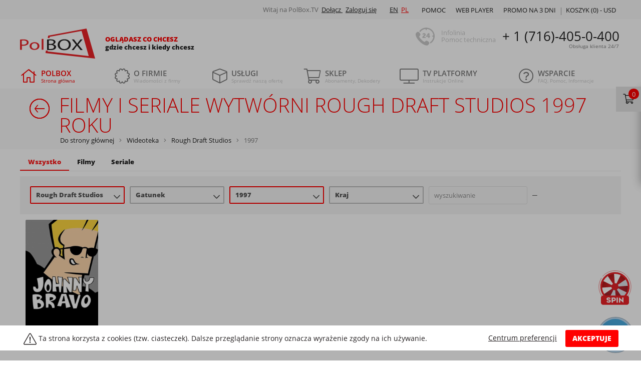

--- FILE ---
content_type: text/html; charset=utf-8
request_url: https://polbox.tv/pl/wideoteka/studia-rough-draft-studios/1997/
body_size: 18396
content:
<!DOCTYPE html>
<html lang="pl" xml:lang="pl">

<head>
                <meta name="robots" content="index, follow">
        <meta name="interkassa-verification" content="f9eea29c649e5f3450329b95b93d6c47"/>
    <meta name="keywords" content="polska telewizja internetowa, filmy online, seriale online, kino, wideoteka, po polsku, bez limitu, za darmo, kolekcja filmów">
    <meta name="description"
          content=" Filmy i seriale  wytwórni Rough Draft Studios 1997 rok. Wideoteka PolBox.TV to stale aktualizowana kolekcja filmowa, w której znajdują się najlepsze ">
    <meta name="viewport" content="width=device-width, initial-scale=1"/>
    <meta name="copyright" content="Copyright PolBox.TV 2026"/>
    <meta name="theme-color" content="#666666">
    <meta http-equiv="Content-Type" content="text/html; charset=utf-8">
    <meta name='viewport' content='width=device-width, initial-scale=1.0'>
    <meta name="format-detection" content="telephone=no">
    <title>Oglądać filmy w języku polskim Filmy i seriale  wytwórni Rough Draft Studios 1997 roku| Wypożyczaj filmy online</title>

    <link rel="preconnect dns-prefetch" href="https://esputnik.com" crossorigin>
    <link rel="preconnect dns-prefetch" href="https://push.esputnik.com" crossorigin>
    <link rel="preconnect dns-prefetch" href="https://connect.facebook.net" crossorigin>
    <link rel="preconnect dns-prefetch" href="https://www.facebook.com" crossorigin>
    <link rel="preconnect manifest" href="/manifest.json" as="fetch" crossorigin>

    <link rel="preload" href="//cdn.polbox.tv/tpl/tpl-main/webfonts/fa-brands-400.woff2" as="font" type="font/woff2"
          crossorigin>
    <link rel="preload" href="//cdn.polbox.tv/tpl/tpl-main/webfonts/fa-solid-900.woff2" as="font" type="font/woff2"
          crossorigin>
    <link rel="preload" href="//cdn.polbox.tv/tpl/tpl-main/webfonts/fa-light-300.woff2" as="font" type="font/woff2"
          crossorigin>

    <script src="/js/require.min.js"></script>
    <script>
        var XAND_DOMAIN = '.polbox.tv';
        var DOMAIN = 'https://polbox.tv/';
        var LANG = "pl";
        var DIR = "/";
        var TPL_DIR = "//cdn.polbox.tv/tpl/tpl-main";
        var _plugin = [];
        var widgetConfig = {
            pluginUrl: '/pl'
        };
        var COUNTRY_CODE = 'us';
        var csJsonParams = '';
        var CART_ITEMS = '';
        var PROMO_POPUP = '';
        var FREEMIUM_CUST = '';

        var CHECKOUT_LINK = 'https://polbox.tv/pl/checkout?_refer=cart';
        var GOOGLE_RECAPTCHA = '6LeD6YAfAAAAAGfUwUSDtd7yiYC0ub-l0wlRrKVE';
        var empty_path = '';
        var isMobile = '';

    </script>
    <script>
        require.config({
            baseUrl: "/js",
            packages: [
                "app"
            ]
        });

        // Stub!
        var def = define; // alias to define
        define = null;

        // initialize app
        require(["app"], function (App) {
            if (App) {
                var app = new App();

                console.log("initialize app ...");

                app.init();
            }
        });
    </script>
        <link href="//cdn.polbox.tv/tpl/tpl-main/css-min/bootstrap.css" rel="stylesheet" type="text/css">
    <!--<link href="//cdn.polbox.tv/tpl/tpl-main/<? /*= $cssDir; */ ?>/main.css?v<? /*= COMMIT_ID */ ?>" rel="stylesheet" type="text/css">-->

            <link href="//cdn.polbox.tv/tpl/tpl-main/css-min/main.css?vd712c7b" rel="stylesheet" type="text/css">
    
    
    <link rel="canonical" href="https://polbox.tv/pl/wideoteka/studia-rough-draft-studios/1997/"/>




<meta property='og:url' content='https://polbox.tv/pl/wideoteka/studia-rough-draft-studios/1997/' />
<meta property='og:article' content='Wideoteka' />
<meta property='og:title' content='Wideoteka | Internetowa wypożyczalnia filmów online' />
<meta property='og:description' content='Wideoteka PolBox.TV to stale aktualizowana kolekcja filmowa, w której znajdują się najlepsze seriale oraz ponad 2 500 filmów w jakości HD.' />
<meta property='og:image' content='https://polbox.tv/tpl/tpl-main/svg/logo.svg' />
<meta property='og:image:type' content='image/svg+xml' />
<meta property='og:image:width' content='170' />
<meta property='og:image:height' content='60' />
<meta property='og:locale' content='pl_PL' />
                
    <style>
        .mobileMenuWrap {
            display: none;
        }
    </style>

    <script>
    (function (i, s, o, g, r, a, m) {
            i["esSdk"] = r;
            i[r] = i[r] || function () {
                (i[r].q = i[r].q || []).push(arguments)
            }, a = s.createElement(o), m = s.getElementsByTagName(o)[0];
            a.async = 1;
            a.src = g;
            m.parentNode.insertBefore(a, m)
        }
    )(window, document, "script", "https://esputnik.com/scripts/v1/public/scripts?apiKey=eyJhbGciOiJSUzI1NiJ9.[base64].d64KSOLhh656W3tKXeMMFoXWNp7H8vH991wbH6CEhn8cM-b5fwJwYtQFilOx4bpPpt1qJ78gX174jm5F8smoHA&domain=92FAED33-783E-4AD1-BFDD-BE29CC4BA779", "es");
    es("pushOn");
</script>

    <script>
        window.baseUrl = window.baseUrl || '//cdn.polbox.tv/';
    </script>
        <script>
        // Define dataLayer and the gtag function.
        window.dataLayer = window.dataLayer || [];

        function gtag() {
                        dataLayer.push(arguments);
                                }

        // Default ad_storage to 'denied' as a placeholder
        // Determine actual values based on your own requirements
        gtag('consent', 'default', {
            'ad_storage': 'denied',
            'ad_user_data': 'denied',
            'ad_personalization': 'denied',
            'analytics_storage': 'denied'
        });
    </script>

    <!-- Google Tag Manager -->
    <script>(function (w, d, s, l, i) {
            w[l] = w[l] || [];
            w[l].push({
                'gtm.start':
                    new Date().getTime(), event: 'gtm.js'
            });
            var f = d.getElementsByTagName(s)[0],
                j = d.createElement(s), dl = l != 'dataLayer' ? '&l=' + l : '';
            j.async = true;
            j.src =
                '//www.googletagmanager.com/gtm.js?id=' + i + dl;
            f.parentNode.insertBefore(j, f);
        })(window, document, 'script', 'dataLayer', 'GTM-K7TXHR');</script>
    <!-- End Google Tag Manager -->

    <script>
        document.addEventListener('DOMContentLoaded', function () {
            if ($.cookie('cookieSettings')) {
                let cookieSettings = parseInt($.cookie('cookieSettings'));
                gtag('consent', 'update', {
                    'ad_storage': (cookieSettings & 1) ? 'granted' : 'denied',
                    'ad_user_data': (cookieSettings & 2) ? 'granted' : 'denied',
                    'ad_personalization': (cookieSettings & 4) ? 'granted' : 'denied',
                    'analytics_storage': (cookieSettings & 8) ? 'granted' : 'denied'
                });
            }
        });
    </script>
</head>

<body>

<!--class="body-blur"-->
    <!-- Google Tag Manager -->
    <noscript>
        <iframe src="//www.googletagmanager.com/ns.html?id=GTM-K7TXHR" height="0" width="0"
                style="display:none;visibility:hidden"></iframe>
    </noscript>
    <!-- End Google Tag Manager -->

<!-- Connect the common preloader -->
<div id="preLoader"></div>
<!-- End of preloader -->


<!-- Modal -->
<noindex>
    <script>
        function openCity(evt, cityName) {
            // Declare all variables
            var tabcontent, tablinks, i;

            // Get all elements with class="tabcontent" and hide them
            tabcontent = document.getElementsByClassName("tabContent");
            for (i = 0; i < tabcontent.length; i++) {
                tabcontent[i].style.display = "none";
            }

            // Get all elements with class="tablinks" and remove the class "active"
            tablinks = document.getElementsByClassName("tabLinks");
            for (i = 0; i < tablinks.length; i++) {
                tablinks[i].className = tablinks[i].className.replace(" active", "");
            }

            // Show the current tab, and add an "active" class to the link that opened the tab
            document.getElementById(cityName).style.display = "block";
            evt.currentTarget.className += " active";
        }
    </script>
    <div class="modal fade" id="cookieModal" tabindex="-1" role="dialog" aria-labelledby="cookieModalLabel"
         aria-hidden="true">
        <div class="modal-dialog cc-dialog" role="document">
            <div class="modal-content">
                <div class="modal-header cc-header">
                    <button type="button" class="close cc-close" data-dismiss="modal" aria-label="Close">
                        <span aria-hidden="true">&times;</span>
                    </button>
                    <img src="//cdn.polbox.tv/tpl/tpl-main/img/logoWhite.png" loading="lazy" class="cc-logo">
                    <h5 class="modal-title cc-title" id="cookieModalLabel">Centrum preferencji prywatności</h5>
                </div>
                <div class="modal-body cc-modal-body">
                    <div class="row cc-row-body">
                        <div class="col-lg-3 col-md-3 col-sm-3 col-xs-3 colModal colBtn">
                            <div class="tab row cc-row-options">
                                <button class="tabLinks active" onclick="openCity(event, 'cc-1')">
                                    Prywatność użytkownika
                                </button>
                                <button class="tabLinks" onclick="openCity(event, 'cc-2')">
                                    Absolutnie niezbędne pliki cookie
                                </button>
                                <button class="tabLinks" onclick="openCity(event, 'cc-3')">
                                    Wydajnościowe pliki cookie
                                </button>
                                <button class="tabLinks" onclick="openCity(event, 'cc-4')">
                                    Funkcjonalne pliki cookie
                                </button>
                                <button class="tabLinks" onclick="openCity(event, 'cc-5')">
                                    Pliki cookie związane z reklamami i ich odbiorcami
                                </button>
                                <a href="https://polbox.tv/pl/about/privacy/" target="_blank">
                                    <button class="tabLinks">
                                        Polityka prywatności 
                                    </button>
                                </a>
                            </div>
                        </div>
                        <div class="col-lg-9 col-md-9 col-sm-9 col-xs-9 colModal colContent">
                            <div id="cc-1" class="tabContent" style="display: block;">
                                <p class="mobileH"><span>Prywatność użytkownika</span>
                                    <br><br></p>
                                <p>Niniejsza Polityka dotycząca plików cookies (ciasteczek) odnosi się zarówno do innych podobnych technologii oraz do wszystkich stron internetowych i należących do PolBox.TV aplikacji dla urządzeń mobilnych.
Przez korzystanie ze Strony PolBox.TV wyrażasz zgodę na używanie plików cookies oraz innych podobnych technologii zgodnie z tą Polityką dotyczącą plików cookies. Jeżeli nie zgadzasz się na używanie przez nas plików cookies i/lub innych podobnych technologii, powinieneś zmienić ustawienia swojej przeglądarki w odpowiedni sposób lub zrezygnować z korzystania z naszego serwisu internetowego.</p>
                            </div>

                            <div id="cc-2" class="tabContent">
                                <p class="mobileH"><span>Absolutnie niezbędne pliki cookie</span>
                                    <br><br></p>
                                <p>Te pliki cookie są niezbędne do funkcjonowania witryny internetowej i nie możesz wyłączyć ich w naszych systemach. Zwykle są one instalowane tylko w odpowiedzi na Twoje działania, które są równoznaczne z zapytaniem o usługę taką, jak, na przykład, konfiguracja ustawień prywatności, logowanie lub wypełnianie formularzy. Możesz ustawić w swojej przeglądarce blokowanie lub ostrzeżenie o tych plikach cookie, ale wówczas niektóre części witryny mogą nie działać prawidłowo.
<br><br><br>
<span>Używane pliki cookie</span><br>
- SID (session PHP), - __session:Polbox</p>
                            </div>

                            <div id="cc-3" class="tabContent">
                                <label class="cc-switch">
                                    <input type="checkbox" id="performanceCookie"
                                           data-code="16"
                                           checked>
                                    <span class="sliderSwitch round"></span>
                                </label>
                                <p><span>Wydajnościowe pliki cookie</span></p>
                                <br><br>
                                <p>Te pliki cookie pozwalają nam śledzić wizyty i źródła ruchu, dzięki czemu możemy mierzyć i poprawiać wydajność naszej witryny internetowej. One dostarczają nam informacji o tym, które strony są najbardziej lub najmniej popularne, a także możemy się dzięki nim dowiedzieć, jak osoby odwiedzające poruszają się po witrynie internetowej. Wszystkie informacje, zbierane w tych plikach, są łączone, przez co stają się anonimowe. Jeśli nie wyrazisz zgody na korzystanie z tych plików cookie, nie będziemy wiedzieli, kiedy odwiedziłeś naszą stronę.
<br><br><br>
<span>Używane pliki cookie</span><br>
GTM
</p>
                            </div>
                            <div id="cc-4" class="tabContent">
                                <label class="cc-switch">
                                    <input type="checkbox" id="functionalityCookie"
                                           data-code="32"
                                           checked>
                                    <span class="sliderSwitch round"></span>
                                </label>
                                <p><span>Funkcjonalne pliki cookie</span></p>
                                <br><br>
                                <p>Te pliki cookie są niezbędne do działania zaawansowanych funkcji i personalizacji, jak, na przykład, prośby o telefon lub rozpoczęcie czatu. Mogą one być instalowane przez nas lub innych dostawców, których usługi dodaliśmy do naszej strony. Jeśli nie zezwalasz na korzystanie z tych plików cookie, niektóre lub wszystkie te funkcje mogą nie działać prawidłowo.
<br><br><br>
<span>Używane pliki cookie</span><br>
- trialExitPopup, - lang 
</p>
                            </div>
                            <div id="cc-5" class="tabContent">
                                <label class="cc-switch">
                                    <input type="checkbox" id="advertisingCookie"
                                           data-code="64"
                                           checked>
                                    <span class="sliderSwitch round"></span>
                                </label>
                                <p><span>Pliki cookie związane z reklamami i ich odbiorcami</span></p>

                                <label class="cc-switch">
                                    <input type="checkbox" class="gtagElement" data-gtag="ad_storage"
                                           data-code="1"
                                           checked>
                                    <span class="sliderSwitch round"></span>
                                </label>
                                <p><span>Przechowywanie reklamowe</span></p>

                                <label class="cc-switch">
                                    <input type="checkbox" class="gtagElement" data-gtag="ad_user_data"
                                           data-code="2"
                                           checked>
                                    <span class="sliderSwitch round"></span>
                                </label>
                                <p><span>Dane użytkowników reklam</span></p>

                                <label class="cc-switch">
                                    <input type="checkbox" class="gtagElement" data-gtag="ad_personalization"
                                           data-code="4"
                                           checked>
                                    <span class="sliderSwitch round"></span>
                                </label>
                                <p><span>Personalizacja reklam	</span></p>

                                <label class="cc-switch">
                                    <input type="checkbox" class="gtagElement" data-gtag="analytics_storage"
                                           data-code="8"
                                           checked>
                                    <span class="sliderSwitch round"></span>
                                </label>
                                <p><span>Magazyn analizy</span></p>

                                <br><br>
                                <p>Te pliki cookie są instalowane na naszych stronach internetowych przez naszych partnerów reklamowych. Mogą one być wykorzystywane przez te firmy w celu tworzenia profilu Twoich zainteresowań i wyświetlania odpowiednich reklam na innych stronach internetowych. One działają w oparciu o metodę unikatowej identyfikacji przeglądarki i urządzenia. Jeśli nie wyrazisz zgody na stosowanie tych plików cookie, reklamy wyświetlane na różnych witrynach internetowych nie będą dopasowane do Twoich zainteresowań.
<br><br><br>
<span>Używane pliki cookie</span><br>
_hjid, fr, _fbp, - domain_source </p>
                            </div>
                            <div id="cc-6" class="tabContent">
                            </div>
                        </div>
                    </div>
                </div>
                <div class="modal-footer cc-footer">
                    <a href="" class="cc-modal-link" data-dismiss="modal" id="setSelected">
                        Save only selected cookies
                    </a>
                    <button type="button" class="btn btn-danger cc-btn" data-dismiss="modal" id="setAllCC">
                        Zezwalaj na wszystkie
                    </button>
                </div>
            </div>
        </div>
    </div>
</noindex>
<div class="cc-banner cc-background" style="display: none;"></div><div class="cc-banner" style="display: none;">
    <div class="cc-container container">
                <div class="cc-v-center cc-text">
            <svg height="22px" y="0px" x="0px" viewBox="0 0 576 512" class="cc-icon cc-v-center"
                 xmlns="http://www.w3.org/2000/svg">
                <path fill="currentColor"
                      d="M569.517 440.013C587.975 472.007 564.806 512 527.94 512H48.054c-36.937 0-59.999-40.054-41.577-71.987L246.423 23.985c18.467-32.009 64.72-31.952 83.154 0l239.94 416.028zm-27.658 15.991l-240-416c-6.16-10.678-21.583-10.634-27.718 0l-240 416C27.983 466.678 35.731 480 48 480h480c12.323 0 19.99-13.369 13.859-23.996zM288 372c-15.464 0-28 12.536-28 28s12.536 28 28 28 28-12.536 28-28-12.536-28-28-28zm-11.49-212h22.979c6.823 0 12.274 5.682 11.99 12.5l-7 168c-.268 6.428-5.556 11.5-11.99 11.5h-8.979c-6.433 0-11.722-5.073-11.99-11.5l-7-168c-.283-6.818 5.167-12.5 11.99-12.5zM288 372c-15.464 0-28 12.536-28 28s12.536 28 28 28 28-12.536 28-28-12.536-28-28-28z"
                      class=""></path>
            </svg>
            Ta strona korzysta z cookies (tzw. ciasteczek). Dalsze przeglądanie strony oznacza wyrażenie zgody na ich używanie.
        </div>
        <div class="actions">
            <button class="cc-v-center cc-float-right btn btn-danger" id="cookiesAgreement">AKCEPTUJE</button>
            <a href="" class="cc-more" data-toggle="modal" data-target="#cookieModal">Centrum preferencji</a>
        </div>
    </div>
</div>

<div class="container topContainer">
    <div class="topBlock clearfix">

        <div id="menuUpBlockRight" class="menuUpBlockRight">
            <div class="container">

                <a class="mobile-logo-wrap" href="https://polbox.tv/pl-tv/">
                    <div class="logo"></div>

                    <div class="slogan">
                        <div class="slogan-h4">Oglądasz co chcesz</div>
                        <div class="slogan-h5">gdzie chcesz i kiedy chcesz</div>
                    </div>
                </a>

                
                <div class="menuUpBlockRightTop">


                    <div class="menuUpBlockRightTopAuth" style="margin-right: 20px;">
            <span style="color: grey">Witaj na PolBox.TV</span>
        <a href="https://polbox.tv/pl/customers/register/">
            Dołącz
        </a>
        <a href="https://polbox.tv/pl/customers/signin/">
            Zaloguj się
        </a>
    </div>

                    <div class="menuUpBlockRightTopLanguages">
                        <div class="languageScreenToggle">
                            <a href='https://polbox.tv/english/wideoteka/studia-rough-draft-studios/1997/' >EN</a><a href='https://polbox.tv/pl/wideoteka/studia-rough-draft-studios/1997/' style='color: #f00'>PL</a>                        </div>

                        <div class="languageMobileToggle">
                            <a href='https://polbox.tv/english/wideoteka/studia-rough-draft-studios/1997/'>EN</a>                        </div>
                    </div>
                </div>

                <div class="menuUpBlockRightBottom">
                                        <div class="menuUpBlockRightBottomItem cartUpBlockRight ">

                        <a href="https://polbox.tv/pl/shop/cart/" class="cartList">
                            Koszyk (<span id="cartCountItems">0</span>) -
                            <span id="cartCountTotal">
                                 USD                            </span>
                        </a>
                    </div>
                                                            
                    


                                            <a href="https://polbox.tv/poland/info/trial/?from=tb" class="menuUpBlockRightBottomItem2">
                            PROMO NA 3 DNI
                        </a>
                    
                    <a href="https://player.polbox.tv?from=tb" target="_blank" rel="noreferrer"
                       class="menuUpBlockRightBottomItem2 item-mobile-hide">Web player</a>


                    <a href="https://polbox.tv/pl/support/help/" class="menuUpBlockRightBottomItem">Pomoc</a>
                    
                    

                </div>

            </div>

        </div>


        <div class="menuUpBlockLeft">
            <a href="https://polbox.tv/pl-tv/">
                <div class="logo">
                    <!--                    <div class="hat"></div>-->
                </div>
            </a>

            <div class="slogan">
                <div class="slogan-h4">Oglądasz co chcesz</div>
                <div class="slogan-h5">gdzie chcesz i kiedy chcesz</div>
            </div>
            <a href="tel:+17164050400" class="phoneNumberMobile">
                + 1 (716)-405-0-400            </a>
        </div>

        <div class="pseudoTop fixerGrey fixerGrey40"></div>
        <div class="menuUpBlockCenter">
            <div class="menuUpBlockCenterWraper clearfix">
                <span> <i class="alltime"></i> </span>
                <span class="phoneTitle">Infolinia <br> Pomoc techniczna</span>
                <span class="phoneNumber">
                + 1 (716)-405-0-400                <sup>Obsługa klienta 24/7</sup>
            </span>
            </div>
        </div>
    </div>
</div>


<div id="menuReplaceWrap"></div>
<div id="menuMainFloatWrap">
    <div class="container">
        <nav id="menuMultiLevel" class="menuMainWrap navbar navbar-light bg-faded">
            <label for="tm" id="toggle-menu">Menu                <span class="drop-icon">
                    <i class="fal fa-bars"></i>
                </span>
            </label>
            <input type="checkbox" id="tm">
            <ul class="nav nav-justified navbar-fixed-top main-menu clearfix">
                                    <li>
                        <a href="https://polbox.tv/pl-tv/"
                           class="menuMain menuMain16 menuActive">
                                                        <i class='fal fa-home'></i> 
                            <div class="menuMain-h4">
                                POLBOX                            </div>
                            <span>
                                Strona główna                            </span>
                                                    </a>
                                            </li>
                                    <li>
                        <a href="https://polbox.tv/pl/about/"
                           class="menuMain menuMain16 menuInactive">
                                                        <i class='fal fa-certificate'></i> 
                            <div class="menuMain-h4">
                                O firmie                            </div>
                            <span>
                                Wiadomości z firmy                            </span>
                                                            <div title="Toggle Drop-down" class="drop-icon drop-toggler menuMainToggle"
                                     data-id="sm22">
                                    <i class='far fa-plus'></i>
                                </div>
                                                    </a>
                                                    <input type="checkbox">
                            <ul class="sub-menu" id="sm22">
                                        <li>
            <a href="https://polbox.tv/pl/about/blog/" class="subMenuMain">
                <span class="menuTitle">Blog</span>
                            </a>
                    </li>
                <li>
            <a href="https://polbox.tv/pl/about/cookies/" class="subMenuMain">
                <span class="menuTitle">Cookies</span>
                            </a>
                    </li>
                <li>
            <a href="https://polbox.tv/pl/about/news/" class="subMenuMain">
                <span class="menuTitle">Wiadomości</span>
                            </a>
                    </li>
                <li>
            <a href="https://polbox.tv/pl/about/business_terms/" class="subMenuMain">
                <span class="menuTitle">Ogólne warunki umowy</span>
                            </a>
                    </li>
                <li>
            <a href="https://polbox.tv/pl/about/imprint/" class="subMenuMain">
                <span class="menuTitle">Imprint</span>
                            </a>
                    </li>
                <li>
            <a href="https://polbox.tv/pl/about/privacy/" class="subMenuMain">
                <span class="menuTitle">Ochrona danych</span>
                            </a>
                    </li>
                <li>
            <a href="https://polbox.tv/pl/about/privacy-app/" class="subMenuMain">
                <span class="menuTitle">Polityka prywatności App</span>
                            </a>
                    </li>
                <li>
            <a href="https://polbox.tv/pl/about/testimonials/" class="subMenuMain">
                <span class="menuTitle">Opinie klientów</span>
                            </a>
                    </li>
                                    </ul>
                                            </li>
                                    <li>
                        <a href="https://polbox.tv/pl/services/"
                           class="menuMain menuMain16 menuInactive">
                                                        <i class='fal fa-cube'></i> 
                            <div class="menuMain-h4">
                                Usługi                            </div>
                            <span>
                                Sprawdź naszą ofertę                            </span>
                                                            <div title="Toggle Drop-down" class="drop-icon drop-toggler menuMainToggle"
                                     data-id="sm3">
                                    <i class='far fa-plus'></i>
                                </div>
                                                    </a>
                                                    <input type="checkbox">
                            <ul class="sub-menu" id="sm3">
                                        <li>
            <a href="https://polbox.tv/pl/services/moliwoci-telewizji/" class="subMenuMain">
                <span class="menuTitle">Możliwości telewizji</span>
                                    <span class="drop-icon">▸</span>
                    <div title="Toggle Drop-down" class="drop-icon menuMainToggle" data-id="sm99">
                        <i class='far fa-plus'></i>
                    </div>
                            </a>
                            <input type="checkbox">
                <ul class="sub-menu" id="sm99">
                            <li>
            <a href="https://polbox.tv/pl/services/moliwoci-telewizji/bookmarks/" class="subMenuMain">
                <span class="menuTitle">Bookmarks </span>
                            </a>
                    </li>
                <li>
            <a href="https://polbox.tv/pl/services/moliwoci-telewizji/cinema/" class="subMenuMain">
                <span class="menuTitle">Wideoteka</span>
                            </a>
                    </li>
                <li>
            <a href="https://polbox.tv/pl/wideoteka/" class="subMenuMain">
                <span class="menuTitle">Wideoteka filmów</span>
                            </a>
                    </li>
                <li>
            <a href="https://polbox.tv/pl/services/moliwoci-telewizji/ogldanie-telewizji/" class="subMenuMain">
                <span class="menuTitle">Oglądanie telewizji</span>
                            </a>
                    </li>
                <li>
            <a href="https://polbox.tv/pl/services/moliwoci-telewizji/program-tv--aktualny-p/" class="subMenuMain">
                <span class="menuTitle">Program TV</span>
                            </a>
                    </li>
                <li>
            <a href="https://polbox.tv/pl/services/moliwoci-telewizji/time-shift/" class="subMenuMain">
                <span class="menuTitle">Opóźnienie emisji</span>
                            </a>
                    </li>
                <li>
            <a href="https://polbox.tv/pl/services/moliwoci-telewizji/multiroom/" class="subMenuMain">
                <span class="menuTitle">Multiroom</span>
                            </a>
                    </li>
                <li>
            <a href="https://polbox.tv/pl/services/moliwoci-telewizji/tv-archive/" class="subMenuMain">
                <span class="menuTitle">Program TV archiwum</span>
                            </a>
                    </li>
                <li>
            <a href="https://polbox.tv/pl/services/moliwoci-telewizji/multiscreen/" class="subMenuMain">
                <span class="menuTitle">Multiscreen</span>
                            </a>
                    </li>
                <li>
            <a href="https://polbox.tv/pl/services/moliwoci-telewizji/kontrola-rodzicielska-/" class="subMenuMain">
                <span class="menuTitle">Kontrola rodzicielska</span>
                            </a>
                    </li>
                <li>
            <a href="https://polbox.tv/pl/services/moliwoci-telewizji/radio/" class="subMenuMain">
                <span class="menuTitle">Radio</span>
                            </a>
                    </li>
                <li>
            <a href="https://polbox.tv/pl/services/moliwoci-telewizji/eco-quality/" class="subMenuMain">
                <span class="menuTitle">Tryb EKO</span>
                            </a>
                    </li>
                <li>
            <a href="https://polbox.tv/pl/services/moliwoci-telewizji/high-quality/" class="subMenuMain">
                <span class="menuTitle">HD</span>
                            </a>
                    </li>
                        </ul>
                    </li>
                <li>
            <a href="https://polbox.tv/pl/services/special-offers/" class="subMenuMain">
                <span class="menuTitle">Specjalne oferty</span>
                                    <span class="drop-icon">▸</span>
                    <div title="Toggle Drop-down" class="drop-icon menuMainToggle" data-id="sm98">
                        <i class='far fa-plus'></i>
                    </div>
                            </a>
                            <input type="checkbox">
                <ul class="sub-menu" id="sm98">
                            <li>
            <a href="https://polbox.tv/pl/services/special-offers/zapro-znajomych-do-polboxt/" class="subMenuMain">
                <span class="menuTitle">Zaproś znajomych do PolBox.TV</span>
                            </a>
                    </li>
                <li>
            <a href="https://polbox.tv/pl/services/special-offers/funkcja-pauza/" class="subMenuMain">
                <span class="menuTitle">Funkcja "Pauza"</span>
                            </a>
                    </li>
                <li>
            <a href="https://polbox.tv/pl/services/special-offers/discounts/" class="subMenuMain">
                <span class="menuTitle">Rabaty socjalne</span>
                            </a>
                    </li>
                <li>
            <a href="https://polbox.tv/pl/services/special-offers/loyalty/" class="subMenuMain">
                <span class="menuTitle">Program lojalnościowy</span>
                            </a>
                    </li>
                        </ul>
                    </li>
                <li>
            <a href="https://polbox.tv/pl/services/zarabiaj-razem-z-polboxtv/" class="subMenuMain">
                <span class="menuTitle">Współpraca</span>
                                    <span class="drop-icon">▸</span>
                    <div title="Toggle Drop-down" class="drop-icon menuMainToggle" data-id="sm146">
                        <i class='far fa-plus'></i>
                    </div>
                            </a>
                            <input type="checkbox">
                <ul class="sub-menu" id="sm146">
                            <li>
            <a href="https://polbox.tv/pl/services/zarabiaj-razem-z-polboxtv/usugi-reklamowe/" class="subMenuMain">
                <span class="menuTitle">Usługi reklamowe od PolBox.TV</span>
                            </a>
                    </li>
                <li>
            <a href="https://polbox.tv/pl/services/zarabiaj-razem-z-polboxtv/dealer-program/" class="subMenuMain">
                <span class="menuTitle">Program dealerski</span>
                            </a>
                    </li>
                        </ul>
                    </li>
                                    </ul>
                                            </li>
                                    <li>
                        <a href="https://polbox.tv/pl/shop/"
                           class="menuMain menuMain16 menuInactive">
                                                        <i class='fal fa-shopping-cart'></i> 
                            <div class="menuMain-h4">
                                Sklep                            </div>
                            <span>
                                Abonamenty, Dekodery                            </span>
                                                            <div title="Toggle Drop-down" class="drop-icon drop-toggler menuMainToggle"
                                     data-id="sm4">
                                    <i class='far fa-plus'></i>
                                </div>
                                                    </a>
                                                    <input type="checkbox">
                            <ul class="sub-menu" id="sm4">
                                        <li>
            <a href="https://polbox.tv/pl/shop/remote-control/" class="subMenuMain">
                <span class="menuTitle">Pilot  </span>
                            </a>
                    </li>
                <li>
            <a href="https://polbox.tv/pl/shop/tv-box-smart-pilot/" class="subMenuMain">
                <span class="menuTitle">TVBox Smart + Pilot</span>
                            </a>
                    </li>
                <li>
            <a href="https://polbox.tv/pl/shop/basic-package/" class="subMenuMain">
                <span class="menuTitle">Pakiet „Basic"</span>
                            </a>
                    </li>
                <li>
            <a href="https://polbox.tv/pl/shop/family-package/" class="subMenuMain">
                <span class="menuTitle">Pakiet „Family"</span>
                            </a>
                    </li>
                <li>
            <a href="https://polbox.tv/pl/shop/premium-package/" class="subMenuMain">
                <span class="menuTitle">Pakiet „Premium"</span>
                            </a>
                    </li>
                <li>
            <a href="https://polbox.tv/pl/shop/premium-package-12m-tvbox-50/" class="subMenuMain">
                <span class="menuTitle">Zestaw „Premium 12 miesięcy + Dekoder z pilotem" (rabat na Dekoder 50%)</span>
                            </a>
                    </li>
                <li>
            <a href="https://polbox.tv/pl/shop/wk-top-up/" class="subMenuMain">
                <span class="menuTitle">Doładowanie konta Wkontakcie</span>
                            </a>
                    </li>
                <li>
            <a href="https://polbox.tv/pl/shop/opcja-upgrade/" class="subMenuMain">
                <span class="menuTitle">Opcja "Aktualizacja"</span>
                            </a>
                    </li>
                <li>
            <a href="https://polbox.tv/pl/shop/opa2/" class="subMenuMain">
                <span class="menuTitle">Opcja „Przedłużenie abonamentu”</span>
                            </a>
                    </li>
                                    </ul>
                                            </li>
                                    <li>
                        <a href="https://polbox.tv/pl/info/"
                           class="menuMain menuMain16 menuInactive">
                                                        <i class='fal fa-tv'></i> 
                            <div class="menuMain-h4">
                                TV platformy                            </div>
                            <span>
                                Instrukcje Online                            </span>
                                                            <div title="Toggle Drop-down" class="drop-icon drop-toggler menuMainToggle"
                                     data-id="sm2">
                                    <i class='far fa-plus'></i>
                                </div>
                                                    </a>
                                                    <input type="checkbox">
                            <ul class="sub-menu" id="sm2">
                                        <li>
            <a href="https://polbox.tv/pl/info/computer/" class="subMenuMain">
                <span class="menuTitle">Polska telewizja na komputerze</span>
                                    <span class="drop-icon">▸</span>
                    <div title="Toggle Drop-down" class="drop-icon menuMainToggle" data-id="sm152">
                        <i class='far fa-plus'></i>
                    </div>
                            </a>
                            <input type="checkbox">
                <ul class="sub-menu" id="sm152">
                            <li>
            <a href="https://polbox.tv/pl/info/computer/windows/" class="subMenuMain">
                <span class="menuTitle">Polska telewizja na Windows</span>
                            </a>
                    </li>
                <li>
            <a href="https://polbox.tv/pl/info/computer/macos/" class="subMenuMain">
                <span class="menuTitle">Polska telewizja na Mac OS</span>
                            </a>
                    </li>
                <li>
            <a href="https://polbox.tv/pl/info/computer/linux/" class="subMenuMain">
                <span class="menuTitle">Polska telewizja na Linux</span>
                            </a>
                    </li>
                        </ul>
                    </li>
                <li>
            <a href="https://polbox.tv/pl/info/helper/" class="subMenuMain">
                <span class="menuTitle">Pomocnik</span>
                                    <span class="drop-icon">▸</span>
                    <div title="Toggle Drop-down" class="drop-icon menuMainToggle" data-id="sm83">
                        <i class='far fa-plus'></i>
                    </div>
                            </a>
                            <input type="checkbox">
                <ul class="sub-menu" id="sm83">
                            <li>
            <a href="https://polbox.tv/pl/info/helper/tv/" class="subMenuMain">
                <span class="menuTitle">Wybrać odpowiednią taryfę i dekoder</span>
                            </a>
                    </li>
                <li>
            <a href="https://polbox.tv/pl/info/helper/pc/" class="subMenuMain">
                <span class="menuTitle">Na komputerze</span>
                            </a>
                    </li>
                <li>
            <a href="https://polbox.tv/pl/info/helper/mobile/" class="subMenuMain">
                <span class="menuTitle">Na urządzeniach mobilnych</span>
                            </a>
                    </li>
                        </ul>
                    </li>
                <li>
            <a href="https://polbox.tv/poland/info/trial/" class="subMenuMain">
                <span class="menuTitle">Darmowe oglądanie</span>
                            </a>
                    </li>
                <li>
            <a href="https://polbox.tv/pl/info/decoder/" class="subMenuMain">
                <span class="menuTitle">Polska telewizja na dekoderze</span>
                                    <span class="drop-icon">▸</span>
                    <div title="Toggle Drop-down" class="drop-icon menuMainToggle" data-id="sm131">
                        <i class='far fa-plus'></i>
                    </div>
                            </a>
                            <input type="checkbox">
                <ul class="sub-menu" id="sm131">
                            <li>
            <a href="https://polbox.tv/pl/info/decoder/iq/" class="subMenuMain">
                <span class="menuTitle">Polska telewizja na iQ4</span>
                            </a>
                    </li>
                <li>
            <a href="https://polbox.tv/pl/info/decoder/kodi/" class="subMenuMain">
                <span class="menuTitle">Polska telewizja na Kodi</span>
                            </a>
                    </li>
                        </ul>
                    </li>
                <li>
            <a href="https://polbox.tv/pl/info/polish-television-on-tv/" class="subMenuMain">
                <span class="menuTitle">Polska telewizja na TV</span>
                                    <span class="drop-icon">▸</span>
                    <div title="Toggle Drop-down" class="drop-icon menuMainToggle" data-id="sm154">
                        <i class='far fa-plus'></i>
                    </div>
                            </a>
                            <input type="checkbox">
                <ul class="sub-menu" id="sm154">
                            <li>
            <a href="https://polbox.tv/pl/info/polish-television-on-tv/fire-stick/" class="subMenuMain">
                <span class="menuTitle">Polska telewizja na Amazon FireTV Stick</span>
                            </a>
                    </li>
                <li>
            <a href="https://polbox.tv/pl/info/polish-television-on-tv/apple-tv/" class="subMenuMain">
                <span class="menuTitle">Polska telewizja na Apple TV</span>
                            </a>
                    </li>
                <li>
            <a href="https://polbox.tv/pl/info/polish-television-on-tv/smart-tv/" class="subMenuMain">
                <span class="menuTitle">Polska telewizja na Smart TV </span>
                            </a>
                    </li>
                <li>
            <a href="https://polbox.tv/pl/info/polish-television-on-tv/android-tv/" class="subMenuMain">
                <span class="menuTitle">Polska telewizja na Android TV</span>
                            </a>
                    </li>
                <li>
            <a href="https://polbox.tv/pl/info/polish-television-on-tv/roku/" class="subMenuMain">
                <span class="menuTitle">Polska telewizja na Roku TV</span>
                            </a>
                    </li>
                        </ul>
                    </li>
                <li>
            <a href="https://polbox.tv/pl/info/polish-television-on-tablet/" class="subMenuMain">
                <span class="menuTitle">Polska telewizja na tablecie</span>
                                    <span class="drop-icon">▸</span>
                    <div title="Toggle Drop-down" class="drop-icon menuMainToggle" data-id="sm155">
                        <i class='far fa-plus'></i>
                    </div>
                            </a>
                            <input type="checkbox">
                <ul class="sub-menu" id="sm155">
                            <li>
            <a href="https://polbox.tv/pl/info/polish-television-on-tablet/android/" class="subMenuMain">
                <span class="menuTitle">Telewizja mobilna na Android</span>
                            </a>
                    </li>
                <li>
            <a href="https://polbox.tv/pl/info/polish-television-on-tablet/ios/" class="subMenuMain">
                <span class="menuTitle">Telewizja mobilna na IOS</span>
                            </a>
                    </li>
                        </ul>
                    </li>
                <li>
            <a href="https://polbox.tv/pl/info/online/" class="subMenuMain">
                <span class="menuTitle">Polska telewizja przez internet</span>
                            </a>
                    </li>
                                    </ul>
                                            </li>
                                    <li>
                        <a href="https://polbox.tv/pl/support/"
                           class="menuMain menuMain16 menuInactive">
                                                        <i class='fal fa-question-circle'></i> 
                            <div class="menuMain-h4">
                                Wsparcie                            </div>
                            <span>
                                FAQ, Pomoc, Informacje                            </span>
                                                            <div title="Toggle Drop-down" class="drop-icon drop-toggler menuMainToggle"
                                     data-id="sm5">
                                    <i class='far fa-plus'></i>
                                </div>
                                                    </a>
                                                    <input type="checkbox">
                            <ul class="sub-menu" id="sm5">
                                        <li>
            <a href="https://polbox.tv/pl/support/faq/" class="subMenuMain">
                <span class="menuTitle">Pytania techniczne</span>
                            </a>
                    </li>
                <li>
            <a href="https://polbox.tv/pl/support/delivery-payment/" class="subMenuMain">
                <span class="menuTitle">Dostawa i opłata</span>
                                    <span class="drop-icon">▸</span>
                    <div title="Toggle Drop-down" class="drop-icon menuMainToggle" data-id="sm107">
                        <i class='far fa-plus'></i>
                    </div>
                            </a>
                            <input type="checkbox">
                <ul class="sub-menu" id="sm107">
                            <li>
            <a href="https://polbox.tv/pl/support/delivery-payment/koszt-dostawy/" class="subMenuMain">
                <span class="menuTitle">Koszt dostawy</span>
                            </a>
                    </li>
                <li>
            <a href="https://polbox.tv/pl/support/delivery-payment/zamwienie-i-dostawa/" class="subMenuMain">
                <span class="menuTitle">Zamówienie i dostawa</span>
                            </a>
                    </li>
                <li>
            <a href="https://polbox.tv/pl/support/delivery-payment/korzystanie-z-kuponu/" class="subMenuMain">
                <span class="menuTitle">Korzystanie z kuponu</span>
                            </a>
                    </li>
                <li>
            <a href="https://polbox.tv/pl/support/delivery-payment/koo-fortuny-jak-odebra-ku/" class="subMenuMain">
                <span class="menuTitle">Koło fortuny. Jak odebrać kupon rabatowy? </span>
                            </a>
                    </li>
                <li>
            <a href="https://polbox.tv/pl/support/delivery-payment/payment-methods/" class="subMenuMain">
                <span class="menuTitle">Warunki opłaty i zwrot</span>
                            </a>
                    </li>
                <li>
            <a href="https://polbox.tv/pl/support/delivery-payment/payment-anonymous/" class="subMenuMain">
                <span class="menuTitle">Płatność Ekspresowa Bez Logowania</span>
                            </a>
                    </li>
                <li>
            <a href="https://polbox.tv/pl/support/delivery-payment/google-pay/" class="subMenuMain">
                <span class="menuTitle">Instrukcja korzystania z nowej metody płatności Google Pay</span>
                            </a>
                    </li>
                <li>
            <a href="https://polbox.tv/pl/support/delivery-payment/warunki-partnera-patnicze/" class="subMenuMain">
                <span class="menuTitle">Warunki partnera płatniczego</span>
                            </a>
                    </li>
                        </ul>
                    </li>
                <li>
            <a href="https://polbox.tv/pl/support/help/" class="subMenuMain">
                <span class="menuTitle">Wyraź opinię</span>
                            </a>
                    </li>
                <li>
            <a href="https://polbox.tv/pl/support/telefony-kontaktowe/" class="subMenuMain">
                <span class="menuTitle">Telefony kontaktowe</span>
                            </a>
                    </li>
                                    </ul>
                                            </li>
                            </ul>
        </nav>
    </div>
</div>

<div class='breadcrumbsWrap'>
    <div class='container'>
        <div class='breadcrumbs'>
            <a class='breadcrumbsBack' href='javascript: history.go(-1);'></a>
            <div class='breadcrumbsBody'>
                <h1>
                    Filmy i seriale  wytwórni Rough Draft Studios 1997 roku                </h1>
                                    <div class="crumbs">
                        <a href="https://polbox.tv/pl-tv/">
                            Do strony głównej                        </a>
                                                            <i class='fal fa-angle-right'></i>
                                    <a href='https://polbox.tv/pl/wideoteka/'>
                                        Wideoteka                                    </a>
                                                                        <i class='fal fa-angle-right'></i>
                                    <a href='https://polbox.tv/pl/wideoteka/studia-rough-draft-studios/'>
                                        Rough Draft Studios                                    </a>
                                    
                                        <i class='fal fa-angle-right'></i>
                                        <span>1997</span>

                                                            <div style="clear: both;" ></div>
                    </div>
                            </div>
        </div>
    </div>
</div>
<div id='wideoteka' class='--actor-page'>
            <div class='container'>
            <ul class='nav topbar horizontal'>
                <li>
                                        <a href='/pl/wideoteka/studia-rough-draft-studios/1997/'
                       class='active'>
                        Wszystko                    </a>
                </li>
                <li>
                                        <a href='/pl/wideoteka/films/studia-rough-draft-studios/1997/'
                       class=''>
                        Filmy                    </a>
                </li>
                <li>
                                        <a href='/pl/wideoteka/serials/studia-rough-draft-studios/1997/'
                       class=''>
                        Seriale                    </a>
                </li>
            </ul>
        </div>

        <div class='catalog_films container'>
        <div class="catalog_films__inner">
            <div class="catalog_films__block_filter">
                <ul class='menu'>
                    
                    <li class='item dropdown'>
                        <div class='item-label active'
                             data-toggle='tooltip' data-placement='top'
                             title='Rough Draft Studios'>
                            <div class='pull-right arrow'>
                                <i class='fal fa-angle-down fa-2x'></i>
                            </div>

                            Rough Draft Studios                        </div>
                        <div class='dropdown-menu'>
                            <div class='dropdown-menu-body'>
                                <div class='arrow'></div>
                                <div class='label'>
                                    <span>
                                        Wybierz studio                                    </span>
                                </div>
                                <div  class="studio-list">
                                                                            <span class='selected'
                                                  data-toggle='tooltip' data-placement='top'
                                                  title='Rough Draft Studios'>
												Rough Draft Studios											</span>
                                                                            </div>
                            </div>
                        </div>
                    </li>
                    
                    
                    
                    <li class='item dropdown'>
                        <div class='item-label'
                             data-toggle='tooltip' data-placement='top'
                             title=''>
                            <div class='pull-right arrow'>
                                <i class='fal fa-angle-down fa-2x'></i>
                            </div>

                            Gatunek                        </div>
                        <div class='dropdown-menu'>
                            <div class='dropdown-menu-body'>
                                <div class='arrow'></div>
                                <div class='label'>
                                    <span>
                                        Wybierz gatunek                                    </span>
                                </div>
                                                                            <a href='/pl/wideoteka/studia-rough-draft-studios/komedia/1997/'
                                               data-toggle='tooltip' data-placement='top'
                                               title='Komedia'>
                                                Komedia                                            </a>
                                                                                        <a href='/pl/wideoteka/studia-rough-draft-studios/familijny/1997/'
                                               data-toggle='tooltip' data-placement='top'
                                               title='Familijny'>
                                                Familijny                                            </a>
                                                                                        <a href='/pl/wideoteka/studia-rough-draft-studios//1997/'
                                               data-toggle='tooltip' data-placement='top'
                                               title='Animowany'>
                                                Animowany                                            </a>
                                                                        </div>
                        </div>
                    </li>

                    <li class='item dropdown'>
                        <div class='item-label active'>
                            <div class='pull-right arrow'>
                                <i class='fal fa-angle-down fa-2x'></i>
                            </div>
                            1997                        </div>
                        <div class='dropdown-menu'>
                            <div class='dropdown-menu-body'>
                                <div class='arrow'></div>
                                <div class='label'>
                                    <span>
                                        Wybierz rok                                    </span>
                                </div>
                                                                            <span class='selected'>
												1997											</span>
                                                                        </div>
                        </div>
                    </li>

                    <li class='item dropdown'>
                        <div class='item-label'
                             data-toggle='tooltip' data-placement='top'
                             title=''>

                            <div class='pull-right arrow'>
                                <i class="fal fa-angle-down fa-2x"></i>
                            </div>

                            Kraj
                        </div>
                        <div class="dropdown-menu">
                            <div class='dropdown-menu-body'>
                                <div class="arrow"></div>
                                <div class="label">
                                    <span>
                                        Wybierz kraj                                    </span>
                                </div>

                                                                            <a href='/pl/wideoteka/studia-rough-draft-studios/1997/us/'
                                               data-toggle='tooltip' data-placement='top'
                                               title='USA'>
                                                USA                                            </a>
                                                                        </div>
                        </div>
                    </li>

                    <li class="search dropdown">
                        <input type="text" name="queryString" placeholder='wyszukiwanie'
                               data-toggle='dropdown'/>
                        <div class="dropdown-menu"></div>
                    </li>

                                            <li class="">
                            <a href="/pl/wideoteka/"
                               class="text uppercase"
                               data-toggle='tooltip' data-placement='top' title='Usunąć'>
                                    <span class='block my-5 mt-10'>
                                        <i class='fal fa-minus'></i>
                                    </span>
                            </a>
                        </li>
                        
                </ul>
            </div>
            <div class="catalog_films__block_main">
                
                    <div class="block_main__inner">
                                <div class='item' title='Johnny Bravo'
             data-json='{"name":"Johnny Bravo","originalName":"Johnny Bravo","parentalControl":0,"type":"Serial","year":"1997","countryName":"USA","genreName":"Komedia","duration":"00:23:00","filmweb":"7.3","producers":"","creators":"Van Partible","writers":"","actors":"Agata Gawro\u0144ska-Bauman,Arkadiusz Jakubik,Brenda Vaccaro,Dariusz Odija,Jeff Bennett,Larry Drake,Mae Whitman,Tom Kenny","description":"\"Johnny Bravo\" to klasyczny serial animowany o umi\u0119\u015bnionym przystojniaku, kt\u00f3ry nad wyraz dba o swoj\u0105 urod\u0119. To 66 odcink\u00f3w, kt\u00f3re ukazuj\u0105 bezowocne historie podrywu dziewczyn przez g\u0142\u00f3wnego bohatera. Te ko\u0144cz\u0105ce si\u0119 bole\u015bnie perypetie wynikaj\u0105 z tego, \u017ce jedyn\u0105 kobiet\u0105, kt\u00f3r\u0105 Johny Bravo kocha, jest jego matka.","cover":"626f6d94a23e39a6e879c3d5cb6de5a134c6c57b4b25dda029ec9b176e235176.jpg"}' data-toggle='popover'>
                <a href="/pl/wideoteka/serial/komedia/johnny-bravo/">
                    <div class="cover loader"></div>
                    <div class="label">
                        <div class="label__inner">
                            Johnny Bravo                        </div>
                    </div>
                </a>
        </div>
                            </div>

                                                </div>
        </div>

    </div>
    <div class="container suggestion-block">
        <div class="promoText">
            Zabrakło jakiegoś tytułu?<br>
            Zaproponuj dodanie do Wideoteki filmów lub seriali i zagłosuj na tytuły zaproponowane przez innych użytkowników!        </div>
        <div class="social ff">
            <ul>
                <li>
                    <a class="button" href="/pl/wideoteka/movierequest">Zaproponować</a>
                </li>    
            </ul>
        </div>
    </div>
    <div class="container">
        <div class="social" style=" float: right;">
            <!--<noindex>--><a href="https://www.instagram.com/polbox.tv/" target="_blank"
                               class="instagram-wrap fab fa-instagram" rel="nofollow"></a><!--</noindex>-->
            <script src="//platform-api.sharethis.com/js/sharethis.js#property=58e368859c801d00126fbfb9&product=inline-share-buttons"></script>
            <div class="sharethis-inline-share-buttons"></div>
        </div>
    </div>
</div>


<div class="container" id="subscribeBlock">


    <div class="blockSeparator"></div>


    <!--    <div class="subscribeBlock">-->
    <!---->
    <!--        <label for="subscribe-email">Subskrybować wiadomości PolBox.TV</label>-->
    <!--        <input type="email" id="subscribe-email"/>-->
    <!--        <button class="simpleButton">Subskrybować</button>-->
    <!---->
    <!--    </div>-->

    <div class="blockSeparator"></div>

</div>
<script>
    document.addEventListener("DOMContentLoaded", function (event) {
        $(".subscribeBlock").find('button').off().on('click', function () {
            Subscriber.add($("#subscribe-email"));
        });
    });
</script>
<!--<noindex>-->
<div class="shortNewsWrap">
    <div class="container">

        <div class="shortNews">
            <div class="shortNewsTitle col-xs-12 col-sm-4">

                <div class="shortNewsTitle-h3"><i class="fas fa-quote-left"></i> Wersja skrócona</div>

                <div class="shortNewsTitle-h6">O najważniejszym</div>
            </div>

            
                <div class="shortNewsCalender col-xs-6 col-sm-4">

                    <div class="day">
                        26                    </div>
                    <div class="monthYear">
                        <div class="month">
                            STY                        </div>
                        <div class="year">
                            2026                        </div>
                    </div>

                </div>


                <div class="shortNewsBody col-xs-6 col-sm-4">

                    Chcesz oglądać polską telewizję bez przerw, w najlepszej jakości i z każdego miejsca na świecie? 


                    <a href="https://polbox.tv/pl/about/news/dune-50/" style="white-space: nowrap">
                        Dowiedzieć się więcej
                        <i class="fal fa-angle-double-right"></i>
                    </a>

                </div>

            

        </div>
    </div>
</div>
<!--</noindex>-->
<link href="//cdn.polbox.tv/tpl/tpl-main/css-min/fontawesome-all.min.css" rel="stylesheet" media="print" onload="this.media='all'" type="text/css">
<link href="/components/jquery-ui/dist/themes/smoothness/jquery-ui.min.css" rel="stylesheet" media="print" onload="this.media='all'" type="text/css">

<script src="//cdn.polbox.tv/components/jquery/dist/jquery.min.js"></script>
<!--<script src="//cdn.polbox.tv/tpl/tpl-main/js/yepnope.js"></script>-->

<script defer src="//cdn.polbox.tv/components/jquery-ui/dist/jquery-ui.min.js?vd712c7b"></script>
<script src="/components/dependencies/jquery/jquery-cookie.js?vd712c7b"></script>
<script defer src="//cdn.polbox.tv/tpl/tpl-main/js/jquery/jquery-forms.js?vd712c7b"></script>
<script defer src="/components/jquery.easing/jquery.easing.js?vd712c7b"></script>
<script defer src="//cdn.polbox.tv/tpl/tpl-main/js/jquery/jquery.ui.touch-punch.min.js?vd712c7b"></script>
<script defer src="//cdn.polbox.tv/tpl/tpl-main/js/jquery/jquery.session.min.js?vd712c7b"></script>
<script defer src="//cdn.polbox.tv/tpl/tpl-main/js/jquery/jquery.lazy.min.js?vd712c7b"></script>
<script defer src="//cdn.polbox.tv/components/bootstrap/dist/js/bootstrap.min.js?vd712c7b"></script>
<script defer src="//cdn.polbox.tv/tpl/tpl-main/js/dev-etc/phone-input.js?vd712c7b"></script>
<script defer src="//cdn.polbox.tv/tpl/tpl-main/js/dev-etc/sweetalert.js?vd712c7b"></script>
<script defer src='//cdn.polbox.tv/tpl/tpl-main/js/vue-phone-bundle/phone-bundle.js?vd712c7b'></script>
<script defer src='//cdn.polbox.tv/tpl/tpl-main/js/vue-phone-bundle/phone-bundle.chunk.0.js?vd712c7b'></script>
<script defer src='//cdn.polbox.tv/tpl/tpl-main/js/vue-phone-bundle/phone-bundle.chunk.1.js?vd712c7b'></script>
<script defer src='//cdn.polbox.tv/tpl/tpl-main/js/vue.min.js?vd712c7b'></script>
<script defer src='//cdn.polbox.tv/tpl/tpl-main/js/lottie.min.js?vd712c7b'></script>

<!-- <script src="//cdn.polbox.tv/tpl/tpl-main/js/fa-migration.js"></script> -->

    <script src="//cdn.polbox.tv/tpl/tpl-main/js/dist/scripts.js?vd712c7b"></script>

<script defer src="//cdn.polbox.tv/tpl/tpl-main/js/dev-etc/popup-promo.min.js?vd712c7b"></script>

<script defer src='/tpl/tpl-main/js/require.js?vd712c7b'></script>
<script defer src='/tpl/tpl-main/js/main-widget.js?vd712c7b'></script>
<script src='//cdn.polbox.tv/tpl/tpl-main/js/card.js?vd712c7b'></script>

<script src='//cdn.polbox.tv/tpl/tpl-main/js/common.js?vd712c7b'></script>

    <script defer src='/tpl/tpl-main/js/pages-scripts.js'></script>


<script type="text/javascript" src="https://appleid.cdn-apple.com/appleauth/static/jsapi/appleid/1/en_US/appleid.auth.js"></script>




<script type="text/x-template"
        id="popover_content_template">
    <div class='markers'>
            <span class='important'>
                {type}
            </span>
        <span>
                {year}
            </span>
        <span>
                {countryName}
            </span>
        <span>
                {genreName}
            </span>
        <span>
                {duration}
            </span>
    </div>
    <div class='row'>
        <div class="col-sm-3">
            Ranking:
        </div>
        <div class="col-sm-9 ml-10">
            Filmweb: {filmweb}
        </div>
    </div>

    {!producers}
    <div class="row">
        <div class='col-sm-3'>
            Producenci:
        </div>
        <div class="col-sm-9 ml-10">
            {producers}
        </div>
    </div>
    {end}

    {!creators}
    <div class="row">
        <div class='col-sm-3'>
            Twórcy:
        </div>
        <div class="col-sm-9 ml-10">
            {creators}
        </div>
    </div>
    {end}

    {!writers}
    <div class="row">
        <div class='col-sm-3'>
            Scenarzyści:
        </div>
        <div class="col-sm-9 ml-10">
            {writers}
        </div>
    </div>
    {end}

    <!-- block `actors` -->
    {!actors}
    <div class="row">
        <div class='col-sm-3'>
            Aktorzy:
        </div>
        <div class="col-sm-9 ml-10">
            {actors}
        </div>
    </div>
    {end}

    <!-- block `description` -->
    {!description}
    <div class='descritpion'>
        {description}
    </div>
    {end}
</script>
<script type="text/x-template" id="search_list_results_template">
    {!list_results}
    <ul class="results">
        {#list_results}
        <li class="media">
            <div class="image" {!@image} style="background-image: url({@image});" {end}></div>
            <div class="media-body">
                <div class="media-heading">
                    <a href="{@url}">
                        <div class="pull-right">
                            {@year}
                        </div>
                        {@name}
                    </a>
                    <p class="mt-10 description">
                        {@type}
                    </p>
                </div>
            </div>
        </li>
        {end}
    </ul>
    {end}
</script>

<script src="//cdn.polbox.tv/tpl/tpl-main/js/template.js"></script>
<script>
    $(document).ready(function () {
        try {
            //document.addEventListener('DOMContentLoaded', function() {
            //if ('complete' === this.readyState)
            //{

            var tpl = new sandbox.Template({
                opening_tag: '{',
                closing_tag: '}'
            })

            // enable jquery tooltip
            $("[data-toggle='tooltip']").tooltip();

            $('.catalog_films__block_filter>.menu>.item.dropdown')
                .on('mouseenter', function () {
                    $(this).find('.dropdown-menu-body>.arrow').css({
                        left: 100 + (190 * $(this).index()) + 'px'
                    })

                    $(this).find('.dropdown-menu').show()
                })
                .on('mouseleave', function () {
                    $(this).find('.dropdown-menu').hide()
                })

            $('.item').each(function (i, el) {
                try {
                    var data = JSON.parse($(el).attr('data-json')), cover = new Image();
                    cover.src = (window.baseUrl && '//cdn' === window.baseUrl.substr(0, 5)
                        ? window.baseUrl : 'https://polbox.tv/')
                        + 'uploads/wideoteka/' + data.cover;
                    cover.addEventListener('load', function () {
                        $(el).find('.cover').removeClass('loader')
                        $(el).find('.cover').attr('style', 'background: url(' + cover.src + ') no-repeat;\
                                       background-size: 100%;');
                    });
                    cover.addEventListener('error', function () {

                        console.log('Error loading as image: ' + this.src)

                        $(el).find('.cover').removeClass('loader');
                    });
                } catch (e) {
                }
            })

            // enable popover
            $('[data-toggle="popover"]').popover({
                trigger: 'manual',
                placement: function (context, el) {
                    return $(el).position().left > $(window).width() / 2 ? 'left' : 'right';
                },
                animation: false,
                delay: {
                    show: 0,
                    hide: 0
                },
                html: true,
                content: function () {
                    try {
                        var data = JSON.parse($(this).attr('data-json'));
                        return tpl.compile(document.getElementById('popover_content_template').innerHTML, data);
                    } catch (e) {

                    }
                }
            })
                .on('mouseenter', function () {
                    $(this).popover('show');
                })
                .on('mouseleave', function () {
                    $(this).popover('hide');
                })

            $('.catalog_films__block_filter>.menu>.search>[name="queryString"]')
                .on('hover focus change', function () {
                    let queryString = $(this).val().trim(),
                        $el = $(this).parent().find('.dropdown-menu');

                    if (2 >= queryString.length) {
                        $el.hide();
                        return false;
                    }

                    $el.show();
                    $el.html('<div class="loader loader_small"></div>');

                    setTimeout(function () {
                        $.ajax('/pl/wideoteka/?do=search', {
                            type: 'POST',
                            data: 'query=' + queryString,
                            dataType: 'json',
                            success: function (data) {
                                if ('object' === typeof data
                                    && data instanceof Array) {
                                    $el.html(0 === data.length
                                        ? '<div class="text-center p-10">Brak wyników</div>'
                                        : tpl.compile(document.getElementById('search_list_results_template').innerHTML, {
                                            list_results: data
                                        }));
                                }
                            }
                        });
                    }, 1000);
                });
            //}
            //})

        } catch (err) {
            // console.log(err);
        }
    });
</script>

    <script type="application/ld+json">{"@context":"http:\/\/schema.org","@type":"BreadcrumbList","itemListElement":[{"@type":"ListItem","position":1,"name":"Do strony g\u0142\u00f3wnej","item":"https:\/\/polbox.tv\/pl\/"},{"@type":"ListItem","position":2,"name":"Wideoteka","item":"https:\/\/polbox.tv\/pl\/wideoteka\/"},{"@type":"ListItem","position":3,"name":"Rough Draft Studios","item":"https:\/\/polbox.tv\/pl\/wideoteka\/studia-rough-draft-studios\/"}]}</script>
    

    <div class="social_menu hidden" id="social_menu">
        <div id="sidebarCart" class="sidebarCart">

    <div class="sidebarCartBtnWrap">
        <div class="sidebarCartBtn">
            <div class="sidebarCartBtn-cart"><i class="fal fa-shopping-cart"></i></div>
            <div class="count">
                <div class="items">
                    <span id="sidebarCartCountItems">0</span>
                </div>
            </div>

        </div>
    </div>

    <div id="sidebarCartClose">
        <i class="fal fa-times" aria-hidden="true"></i>
    </div>

    <div class="sidebarCartTitle">
        <div>Koszyk</div>
    </div>

    <div id="widgetSidebarCart" class="widgetSidebarCart"></div>

</div>

                    <!--<noindex>-->
            <a target="_blank" href="https://twitter.com/PolboxTV" title="Twitter" rel="nofollow">
                <div class="social_menu__item twitter"><i class="fab fa-twitter"></i></div>
            </a>
            <!--</noindex>-->
            <!--<noindex>-->
            <a target="_blank" href="https://www.facebook.com/Teleholicy/" title="Facebook" rel="nofollow">
                <div class="social_menu__item facebook"><i class="fab fa-facebook-f"></i></div>
            </a>
            <!--</noindex>-->
            <!--<noindex>-->
            <a target="_blank" href="skype:PolboxTV?call" title="Skype">
                <div class="social_menu__item skype"><i class="fab fa-skype"></i></div>
            </a>
            <!--</noindex>-->
            <!--<noindex>-->
            <a target="_blank" href="https://www.youtube.com/channel/UCf_4YQtBO8VMkBPipjEcoSw" title="YouTube"
               rel="nofollow">
                <div class="social_menu__item youtube"><i class="fab fa-youtube"></i></div>
            </a>
            <!--</noindex>-->
            <!--<noindex>-->
            <a target="_blank" href="https://www.instagram.com/polbox.tv/" title="Instagram" rel="nofollow">
                <div class="social_menu__item instagram"><i class="fab fa-instagram"></i></div>
            </a>
            <!--</noindex>-->
            <!--<noindex>-->
            <a target="_blank" href="https://polbox.tv/pl/support/help/" title="Tech support">
                <div class="social_menu__item tech-support"><i class="fas fa-user"></i></div>
            </a>
            <!--</noindex>-->
            </div>
<div class="footer">
    <div class="container">
        <div class="footer-mask">
            <div class="head-footer">
                <div class="flex-container">
                    <div class="footer-ul-wrapper">
                        <div class="footer-ul">
                            <div class="footer-li-header">PolBox.TV</div>
                            <div class="footer-li">
                                <a>POLBOX MEDIA L.P.<br>
5 South Charlotte Street,<br>
Edinburgh,<br>
United Kingdom,<br>
EH2 4AN</a>
                            </div>

                        </div>
                                                    <div class="footer-ul">
                                <div class="footer-li-header">O firmie</div>
                                                                    <div class="footer-li">
                                        <a href="https://polbox.tv/pl/about/cookies/">Cookies</a>
                                    </div>
                                                                    <div class="footer-li">
                                        <a href="https://polbox.tv/pl/about/business_terms/">Ogólne warunki umowy</a>
                                    </div>
                                                                    <div class="footer-li">
                                        <a href="https://polbox.tv/pl/about/imprint/">Imprint</a>
                                    </div>
                                                                    <div class="footer-li">
                                        <a href="https://polbox.tv/pl/about/privacy/">Ochrona danych</a>
                                    </div>
                                                                    <div class="footer-li">
                                        <a href="https://polbox.tv/pl/about/privacy-app/">Polityka prywatności App</a>
                                    </div>
                                                            </div>
                                                    <div class="footer-ul">
                                <div class="footer-li-header">Usługi</div>
                                                                    <div class="footer-li">
                                        <a href="https://polbox.tv/pl/services/moliwoci-telewizji/">Możliwości telewizji</a>
                                    </div>
                                                                    <div class="footer-li">
                                        <a href="https://polbox.tv/pl/services/special-offers/">Specjalne oferty</a>
                                    </div>
                                                                    <div class="footer-li">
                                        <a href="https://polbox.tv/pl/services/zarabiaj-razem-z-polboxtv/">Współpraca</a>
                                    </div>
                                                            </div>
                                                    <div class="footer-ul">
                                <div class="footer-li-header">TV platformy</div>
                                                                    <div class="footer-li">
                                        <a href="https://polbox.tv/pl/info/helper/">Pomocnik</a>
                                    </div>
                                                                    <div class="footer-li">
                                        <a href="https://polbox.tv/poland/info/trial/">Darmowe oglądanie</a>
                                    </div>
                                                            </div>
                                                    <div class="footer-ul">
                                <div class="footer-li-header">Wsparcie</div>
                                                                    <div class="footer-li">
                                        <a href="https://polbox.tv/pl/support/faq/">Pytania techniczne</a>
                                    </div>
                                                                    <div class="footer-li">
                                        <a href="https://polbox.tv/pl/support/delivery-payment/">Dostawa i opłata</a>
                                    </div>
                                                                    <div class="footer-li">
                                        <a href="https://polbox.tv/pl/support/help/">Wyraź opinię</a>
                                    </div>
                                                            </div>
                        
                    </div>
                </div>
                <div class="subscribeBlock">

                    <label for="subscribe-email">Subskrybować wiadomości PolBox.TV</label>
                    <input placeholder="Wpisz swój adres e-mail" type="email" id="subscribe-email"/>
                    <button class="simpleButton sbsc-btn">
                        Subskrybować                    </button>

                </div>
                <div class="footer-security-wrapper">
                    <div class="sec">
                        <span class="lazy security-footer-comodo"
                              data-src="//cdn.polbox.tv/tpl/tpl-main/svg/footer-security/comodo.svg"></span>
                    </div>

                    <div class="sec">
                        <span class="lazy security-footer-dss"
                              data-src="//cdn.polbox.tv/tpl/tpl-main/svg/footer-security/dss.svg"></span>
                    </div>
                </div>
            </div>
        </div>

        <div class="footer-social-icons">

            <div class="footer-social-icons">
                <div class="footer-icons-wrapper">
                    <!--<noindex>-->
                    <a href="https://www.instagram.com/polbox.tv/" rel="nofollow" target="_blank">
                        <div class="footer-icon">
                            <div class="footer-icon-inst">
                                <i class="fab fa-instagram"></i>
                            </div>
                        </div>
                    </a>
                    <!--</noindex>-->
                    <!--<noindex>-->
                    <a href="skype:PolboxTV?call" target="_blank">
                        <div class="footer-icon">
                            <div class="footer-icon-skype">
                                <i class="fab fa-skype"></i>
                            </div>
                        </div>
                    </a>
                    <!--</noindex>-->
                    <!--<noindex>-->
                    <a href="https://www.youtube.com/channel/UCf_4YQtBO8VMkBPipjEcoSw" rel="nofollow" target="_blank">
                        <div class="footer-icon">
                            <div class="footer-icon-youtube">
                                <i class="fab fa-youtube"></i>
                            </div>
                        </div>
                    </a>
                    <!--</noindex>-->
                    <!--<noindex>-->
                    <a href="https://twitter.com/PolboxTV" rel="nofollow" target="_blank">
                        <div class="footer-icon">
                            <div class="footer-icon-twitter">
                                <i class="fab fa-twitter"></i>
                            </div>
                        </div>
                    </a>
                    <!--</noindex>-->
                    <!--<noindex>-->
                    <a href="https://www.facebook.com/Teleholicy/" rel="nofollow" target="_blank">
                        <div class="footer-icon">
                            <div class="footer-icon-fb">
                                <i class="fab fa-facebook-f"></i>
                            </div>
                        </div>
                    </a>
                    <!--</noindex>-->
                </div>
            </div>

            <div class="payment-icons-wrapper">
                <div class="footer-icons-container">

                    <div class="pay">
                        <span class="lazy payment-footer payment-footer-visa-el"
                              data-src="//cdn.polbox.tv/tpl/tpl-main/svg/payments-footer/visa-el.svg"></span>
                    </div>

                    <div class="pay">
                        <span class="lazy payment-footer payment-footer-mastercard"
                              data-src="//cdn.polbox.tv/tpl/tpl-main/svg/payments-footer/mastercard.svg"></span>
                    </div>

                    <div class="pay">
                        <span class="lazy payment-footer payment-footer-maestro"
                              data-src="//cdn.polbox.tv/tpl/tpl-main/svg/payments-footer/maestro.svg"></span>
                    </div>

<!--                    <div class="pay">-->
<!--                        <span class="lazy payment-footer payment-footer-cirus" data-src="/tpl/tpl-main/svg/payments-footer/cirus.svg"></span>-->
<!--                    </div>-->
<!---->
<!--                    <div class="pay">-->
<!--                        <span class="lazy payment-footer payment-footer-amex" data-src="/tpl/tpl-main/svg/payments-footer/amex.svg"></span>-->
<!--                    </div>-->

                    <div class="pay">
                        <span class="lazy payment-footer payment-footer-apple-pay"
                              data-src="//cdn.polbox.tv/tpl/tpl-main/svg/payments-footer/apple-pay.svg"></span>
                    </div>

                    <div class="pay">
                        <span class="lazy payment-footer payment-footer-verified-visa"
                              data-src="//cdn.polbox.tv/tpl/tpl-main/svg/payments-footer/Visa.svg"></span>
                    </div>

                    <div class="pay">
                        <span class="lazy payment-footer payment-footer-mastercard-secured"
                              data-src="//cdn.polbox.tv/tpl/tpl-main/svg/payments-footer/mastercard-securecode.svg"></span>
                    </div>

<!--                    <div class="pay">-->
<!--                        <span class="lazy payment-footer payment-footer-bitpay" data-src="/tpl/tpl-main/svg/payments-footer/bitcoin-1.svg"></span>-->
<!--                    </div>-->
<!--                    <div class="pay">-->
<!--                        <span class="lazy payment-footer payment-footer-bitcash" data-src="/tpl/tpl-main/svg/payments-footer/bitcoin-cash-1.svg"></span>-->
<!--                    </div>-->
<!--                    <div class="pay">-->
<!--                        <span class="lazy payment-footer payment-footer-eth" data-src="/tpl/tpl-main/svg/payments-footer/ethereum-1.svg"></span>-->
<!--                    </div>-->
<!--                    <div class="pay">-->
<!--                        <span class="lazy payment-footer payment-footer-usd" data-src="/tpl/tpl-main/svg/payments-footer/usd-token-1.svg"></span>-->
<!--                    </div>-->

                </div>
            </div>
        </div>

    </div>
</div>
<div class="bottom-footer">
    <div class="container">
        <div class="footerBottomBlockLinks">
            <p>
                <a href="https://player.polbox.tv" target="_blank">Web player</a>
                <a href="https://forum.polbox.tv" target="_blank">Forum</a>
                                                                                        <a href="/pl/wideoteka/">Wideoteka filmów</a>
                                                                                                <a href="https://polbox.tv/pl/sitemap/">Mapa strony</a>
                                                                                                <a href="https://polbox.tv/pl/about/imprint/">Imprint</a>
                                                                                                <a href="https://polbox.tv/pl/about/cookies/">Cookies</a>
                                                                        </p>
        </div>
        <div class="footerBottomBlockCopyright">
            <p>
                <a>&copy; 2026 PolBox</a>
                Wszelkie prawa zastrzeżone
            </p>
        </div>
    </div>
</div>


<div class="live-chat-close-btn"></div>
<div class='widget contact-widget'>
    <div class='widget-container'>
    </div>
    <style>
        .woot-widget-holder woot-elements--right {
            z-index: 9 !important;
        }
    </style>
    <script>
        (function (d, t) {
            var BASE_URL = "https://chat.polbox.tv";
            var g = d.createElement(t), s = d.getElementsByTagName(t)[0];
            g.src = BASE_URL + "/packs/js/sdk.js";
            g.defer = true;
            g.async = true;
            s.parentNode.insertBefore(g, s);
            g.onload = function () {
                window.chatwootSDK.run({
                    websiteToken: '5JsXRqZdww5dN4Rk6CXD2Y7z',
                    baseUrl: BASE_URL
                })
            }
        })(document, "script");
        window.chatwootSettings = {
            websiteToken: '5JsXRqZdww5dN4Rk6CXD2Y7z',
            locale: 'en',
        };</script>

    <script src="https://app.chatwoot.com/packs/js/sdk.js" async></script>
    <div class="live-chat-icons">
        <div id="wheel-icons" class="wheel-icon"></div>
        <div class="live-chat-icons__wrapper">

            <div class="live-chat-icons__items wheels">
                <div id="wheel-icon" class="wheel-fortune"></div>
            </div>
            <div class="live-chat-icons__items">
                <a class='widget-toggler call-widget live-chat-icons__item live-chat-icons__redphone'
                   data-toggle='widget'>
                    <img src="//cdn.polbox.tv/tpl/tpl-main/phtml/landing/livechat/red-phone.svg" alt="redphone">
                </a>
            </div>

            <div class="live-chat-icons__items">
                <a class="live-chat-icons__item live-chat-icons__tg" target="_blank" href="https://t.me/PolBoxTVbot"
                   title="telegram" rel="nofollow">
                    <img src="//cdn.polbox.tv/tpl/tpl-main/phtml/landing/livechat/telegram3.svg" alt="telegram">
                </a>
            </div>

            <div class="live-chat-icons__items">
                <a class="live-chat-icons__item live-chat-icons__wa" target="_blank"
                   href="https://wa.me/447488847982" title="whatsapp" rel="nofollow">
                    <img src="//cdn.polbox.tv/tpl/tpl-main/phtml/landing/livechat/wa.svg" alt="watsapp">
                </a>
            </div>

            <div class='live-chat-icons__items'>
                <div class="woot--bubble-holder" id="cw-bubble-holder">
                    <a id="woot-chat-icon"
                       class="woot-widget-bubble woot-elements--right live-chat-icons__item live-chat-icons__woot"
                       title="Open chat window"
                       style="background: rgb(224, 0, 0);">
                        <svg id="woot-widget-bubble-icon" width="24" height="24" viewBox="0 0 240 240" fill="none"
                             xmlns="http://www.w3.org/2000/svg">
                            <path d="M240.808 240.808H122.123C56.6994 240.808 3.45695 187.562 3.45695 122.122C3.45695 56.7031 56.6994 3.45697 122.124 3.45697C187.566 3.45697 240.808 56.7031 240.808 122.122V240.808Z"
                                  fill="#FFFFFF"></path>
                        </svg>
                    </a>
                    <a class="woot-elements--right woot-widget-bubble woot--close woot--hide"
                       style="background: rgb(224, 0, 0);"></a>
                </div>
                <a id="woot-chat-close" class="woot-elements--right woot-widget-bubble woot--close"
                   style="background: rgb(224, 0, 0);"></a>
            </div>


            <div class="live-chat-icons__items live-chat-icons__base">
                <div class="woot--bubble-holder" id="cw-bubble-holder">
                    <a id="woot-chat-icon"
                       class="woot-widget-bubble woot-elements--right live-chat-icons__item live-chat-icons__woot"
                       title="Open chat window" style="background: rgb(224, 0, 0);">
                        <svg id="woot-widget-bubble-icon" width="24" height="24" viewBox="0 0 240 240" fill="none"
                             xmlns="http://www.w3.org/2000/svg">
                            <path d="M240.808 240.808H122.123C56.6994 240.808 3.45695 187.562 3.45695 122.122C3.45695 56.7031 56.6994 3.45697 122.124 3.45697C187.566 3.45697 240.808 56.7031 240.808 122.122V240.808Z"
                                  fill="#FFFFFF"></path>
                        </svg>
                    </a><a class="woot-elements--right woot-widget-bubble woot--close woot--hide"
                           style="background: rgb(224, 0, 0);"></a></div>
                <a id="woot-chat-close" class="woot-elements--right woot-widget-bubble woot--close"
                   style="background: rgb(224, 0, 0);"></a>
            </div>
        </div>
    </div>
    <script src="//cdn.polbox.tv/tpl/tpl-main/js/fortuneWheel.js?vd712c7b"></script>
    <script>
        $(document).ready(function () {
            let usedWheel = false;

            lottie.loadAnimation({
                container: document.getElementById('wheel-icon'),
                renderer: 'svg',
                loop: true,
                autoplay: true,
                path: "//cdn.polbox.tv/tpl/tpl-main/img/wheel/mini-wheel.json"
            });
            lottie.loadAnimation({
                container: document.getElementById('wheel-icons'),
                renderer: 'svg',
                loop: true,
                autoplay: true,
                path: "//cdn.polbox.tv/tpl/tpl-main/img/wheel/mini-wheel.json"
            });

            $('.wheel-fortune, .wheel-icon').on('click', function () {
                $.ajax({
                    type: "POST",
                    url: DIR + LANG + "/marketing/fortunewheel",
                    data: {fortuneWheel: 1},
                    success: function (response) {
                        if (!usedWheel) {
                            const data = JSON.parse(response);
                            if (data.status) {
                                $('body').append(data.html);
                                if (!data.ignoreText) {
                                    setTimeout(() => {
                                        startWheel(data.labels.data, data.win, data.repeat, data.coupon);
                                    }, 50);
                                } else {
                                    setTimeout(() => {
                                        ignoreWheel();
                                    }, 50);
                                }

                            }
                        } else {
                            $('.fort').css('display', 'block').css('transform', 'translate(0)')
                        }
                        usedWheel = true;
                    },
                    error: function (xhr, status, error) {
                        console.error('Error', error);
                    }
                })
            })

            $('.live-chat-icons__base a').addClass('pulse-active')

            $('#woot-chat-icon').on('click', function (e) {
                e.preventDefault();
                $('.woot-widget-holder').removeClass('woot--hide')
                $('.woot-widget-holder').css('bottom', '154px')
                $('#woot-chat-close').css('display', 'block')
                $('#woot-chat-icon').css('display', 'none')
            });
            $('#woot-chat-close').on('click', function (e) {
                e.preventDefault();
                $('.woot-widget-holder').addClass('woot--hide')
                $('#woot-chat-close').css('display', 'none')
                $('#woot-chat-icon').css('display', 'block')
            });

            const hiddenIcons = $(".live-chat-icons__items").not(".live-chat-icons__base");
            const toggleContainer = $(".live-chat-icons__base");
            const toggleLinks = hiddenIcons.not(".phone-live-chat").not('.wheels').map(function () {
                return $(this).html();
            }).get();

            let currentIndex = 0;
            let isMenuOpen = false;

            hiddenIcons.css({opacity: 0, transform: "translateY(60px)"});

            const toggleInterval = setInterval(() => {
                if (!isMenuOpen) {
                    currentIndex = (currentIndex + 1) % toggleLinks.length;
                    toggleContainer.html(toggleLinks[currentIndex]);
                    $('.live-chat-icons__base a').addClass('pulse-active')
                }
            }, 4000);

            toggleContainer.on("click", function (e) {
                e.preventDefault();
                $('.live-chat-icons__base a').addClass('pulse-active')
                isMenuOpen = !hiddenIcons.hasClass("visible");
                if (!isMenuOpen) {
                    $('.wheel-icon').fadeIn(300);
                } else {
                    $('.wheel-icon').fadeOut(300);
                }
                hiddenIcons.each(function (index, element) {
                    const $el = $(element);
                    if ($el.hasClass("visible")) {
                        $el.removeClass("visible").animate({opacity: 0, top: "60px"},
                            {
                                duration: 300,
                                step: function (now, fx) {
                                    if (fx.prop === "top") {
                                        $(this).css("transform", `translateY(${now}px)`);
                                    }
                                },
                            }
                        );
                    } else {
                        $('.live-chat-icons__base a').removeClass('pulse-active')
                        $el.addClass("visible").animate(
                            {
                                opacity: 1,
                                top: "0px"
                            },
                            {
                                duration: 300,
                                step: function (now, fx) {
                                    if (fx.prop === "top") {
                                        $(this).css("transform", `translateY(${now}px)`);
                                        $(this).css("transform", 'scale(0.8)');
                                    }
                                },
                            }
                        );
                    }
                });
            });
            const checkCondition = () => {
                if ($(window).width() <= 666 && !$('#cw-widget-holder').hasClass('woot--hide')) {
                    $('.live-chat-close-btn').addClass('close-btn-woot-active');
                } else {
                    $('.live-chat-close-btn').removeClass('close-btn-woot-active');
                }
            };

            setTimeout(() => {
                if ($('#cw-widget-holder').hasClass('woot--hide')) {
                    $('.live-chat-close-btn').removeClass('close-btn-woot-active');
                } else {
                    checkCondition();
                }
            }, 10);

            $(window).on('resize', checkCondition);
            $(window).on('load', checkCondition);
            $('#woot-chat-icon, #woot-chat-close').on('click', function () {
                setTimeout(checkCondition, 10);
            });
            $('.live-chat-close-btn').on('click', function (e) {
                $('#cw-widget-holder').addClass('woot--hide');
                $('.live-chat-close-btn').removeClass('close-btn-woot-active');
            })
        });
    </script>
</div>
<div id="callbackDiv"></div>







</body>
</html>